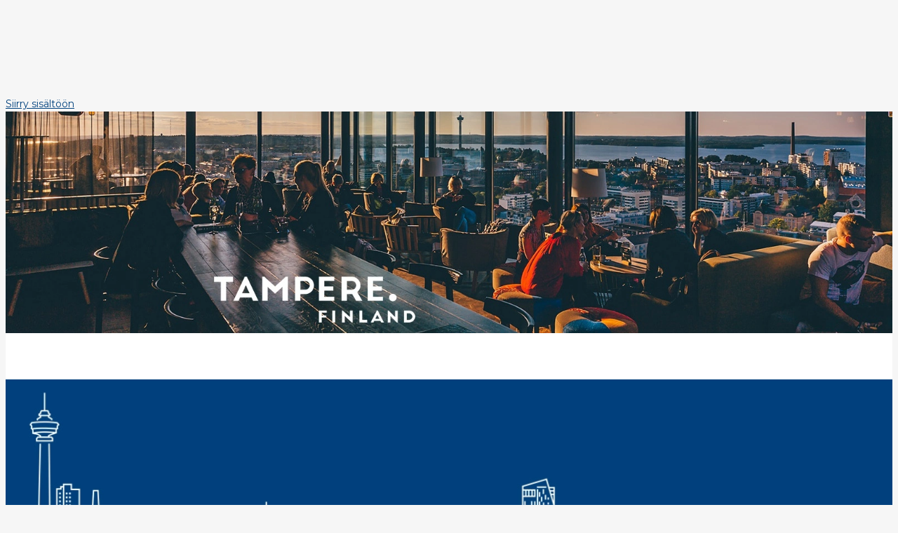

--- FILE ---
content_type: text/html; charset=UTF-8
request_url: https://www.lyyti.fi/reg/Taloushallinnon_menestystekijat_Johdatus_hallitustyohon_osa_1_4835
body_size: 4861
content:
<!DOCTYPE html>
    <html lang="fi">
        <head>
            <title>Taloushallinnon menestystekijät, Johdatus hallitustyöhön osa 1</title>
<meta property="og:url" content="https://www.lyyti.in/Taloushallinnon_menestystekijat_Johdatus_hallitustyohon_osa_1_4835" />
<meta property="og:type" content="article" />
<meta property="og:title" content="Taloushallinnon menestystekijät, Johdatus hallitustyöhön osa 1" />
<meta property="og:description" content="Taloushallinnon menestystekijät, johdatus hallitustyöhön osa 1 Toimiva taloushallinto tuottaa tietoa johtamisen tueksi. Koulutuksessa käydään läpi näkökulmia yrityksen taloudellisen tilanteen arviointiin sekä opetellaan tuloslaskelman ja taseen rakenteet. Lisäksi käydään muutamien yritysten tilinpäätöksiä esimerkinomaisesti läpi. Kouluttajana toimii KHT-tilintarkastaja Henry Kampman, Revisium Oy:stä, jonka pitkäaikainen kokemus kattaa niin pk-yritysten tilintarkastustehtävät kuin taloushallinnon ammattilaisten kouluttamisen. Ohjelma klo 8.30 Aamukahvi klo 9.00 Tervetulosanat / Niina Immonen, Business Tampere klo 9.10 Taloushallinnon olennaiset menestystekijät / Henry Kampman, Revisium Oy Koulutus päättyy klo 12.00 Tilaisuus on maksuton, mutta edellyttää sitovaa ennakkoilmoittautumista. Tervetuloa!" />
<meta property="og:image" content="https://storage.cdn.lyyti.events/company-1764/images/1f0f1d2d-7cf4-6b9c-9b09-74e0ed3ec339.webp" />        <meta name="viewport" content="width=device-width, initial-scale=1.0" />
        <meta charset="utf-8" />
        <meta name="format-detection" content="telephone=no" />
        <script src="https://proxy.lyyti.fi/common/js/jquery-3.6.1.min.js?20240619"></script>
        <script src="https://proxy.lyyti.fi/common/js/jquery-ui-1.13.2/jquery-ui.min.js"></script>
        <script src="https://proxy.lyyti.fi/common/lang/fi.js"></script>
        <link rel="stylesheet" type="text/css" href="https://proxy.lyyti.fi/common/js/chosen/chosen-1.8.7.min.css" />
        <script src="https://proxy.lyyti.fi/common/js/chosen/chosen.jquery-1.8.7.min.js"></script>
        <script src="https://proxy.lyyti.fi/common/js/iban.js"></script>
        <script src="https://proxy.lyyti.fi/common/js/common.js?v=1738066832"></script>
        <script src="https://proxy.lyyti.fi/common/js/common-validators.js"></script>
        <script src="https://proxy.lyyti.fi/common/js/signup.js"></script>
        <link rel="stylesheet" href="https://proxy.lyyti.fi/common/js/fancyBox-2.1.5/source/jquery.fancybox.css?v=2.1.5" type="text/css" media="screen" />
        <script src="https://proxy.lyyti.fi/common/js/fancyBox-2.1.5/source/jquery.fancybox.pack.js?v=2.1.5"></script>
        <script src="https://proxy.lyyti.fi/common/js/fine-uploader-5.16.2/fine-uploader.min.js"></script>
        <link rel="stylesheet" type="text/css" href="https://proxy.lyyti.fi/common/js/fine-uploader-5.16.2/fine-uploader-new.css" />
        <link rel="stylesheet" type="text/css" href="https://proxy.lyyti.fi/common/js/jquery-ui-1.13.2/redmond/jquery-ui.min.css" media="all" />
        <link href="https://proxy.lyyti.fi/common/js/bootstrap-3.4.1.min.css?v=20200826" rel="stylesheet" />
        <link href="https://proxy.lyyti.fi/common/js/font-awesome-4.7.0/css/font-awesome.min.css" rel="stylesheet">
        <link href="https://proxy.lyyti.fi//common/css/public-reg.css?v=1768462940" rel="stylesheet" type="text/css" media="all" />
        <script src="https://proxy.lyyti.fi/common/js/bootstrap-3.4.1.min.js"></script>
        <link href="https://proxy.lyyti.fi/common/js/bootstrap-datetimepicker-4.17.49.css" rel="stylesheet" />
        <script src="https://proxy.lyyti.fi/common/js/moment-with-locales-2.29.4.min.js"></script>
        <script src="https://proxy.lyyti.fi/common/js/bootstrap-datetimepicker-4.17.49.min.js"></script>
        <link rel="stylesheet" href="https://proxy.lyyti.fi/common/fonts/typekit/dgj4qpj/dgj4qpj.css">
        <link rel="icon" type="image/png" sizes="192x192" href="https://proxy.lyyti.fi/favicons/android-chrome-192x192.png" />
        <link rel="icon" type="image/png" sizes="512x512" href="https://proxy.lyyti.fi/favicons/android-chrome-512x512.png" />
        <link rel="apple-touch-icon" href="https://proxy.lyyti.fi/favicons/apple-touch-icon.png" />
        <link rel="shortcut icon" href="https://proxy.lyyti.fi/favicon.ico" />
        <link rel="icon" type="image/png" sizes="16x16" href="https://proxy.lyyti.fi/favicons/favicon-16x16.png" />
        <link rel="icon" type="image/png" sizes="32x32" href="https://proxy.lyyti.fi/favicons/favicon-32x32.png" />
        <script src="https://proxy.lyyti.fi/common/js/es5-shim/4.5.7/es5-shim.min.js"></script>
        <script>
    function requestBlank(){       $.get("https://www.lyyti.fi/reg16/blank.php");    }    setInterval(requestBlank, 300000);
    $(function() {
       revealDocumentHeight();
       window.setInterval("revealDocumentHeight()", 500);
    });
    function getInputFieldsOfEnrollmentForm() {
        var html = "";
        $("form[name=enrollment_form]").find("[id^=field-]").each(function() {
            if (($(this).is("select") || ($(this).attr("type") != "radio" && $(this).attr("type") != "checkbox")) || $(this).is(":checked")) {
                var input_name = $(this).attr("name");
                if ($(this).is("select")) { 
                    var input_value = $(this).children("option:selected").val();
                } else {
                    var input_value = $(this).val();
                }
                html += "<input type='hidden' name='"+input_name+"' value='"+input_value+"' />";
            }
        });
        return html;
    }
var dataLayer = [{    'type': 'enrollment',    'event': 'Taloushallinnon_menestystekijat_Johdatus_hallitustyohon_osa_1_4835',    'page': ''}];var lyytiEnrollmentData = {event: {code: 'Taloushallinnon_menestystekijat_Johdatus_hallitustyohon_osa_1_4835', id: 466158}, language: 'fi', ip: '3.135.235.63'};</script>

<script src="https://proxy.lyyti.fi/common/js/headroom.min.js"></script><script src="https://proxy.lyyti.fi/reg16/js/nav.js"></script><style>
@import url('https://fonts.googleapis.com/css?family=Montserrat:300,400,700');
	
body {
	font-family: "Montserrat", Arial, Helvetica, sans-serif;
	font-size: 14px;
	line-height: 21px;
	font-weight: 300;
	color: rgb(102,103,102);
	background: rgb(246,246,246);
	background-attachment: fixed;
	background-size: cover;
	padding: 130px 0 0px;
	text-align: auto;
}

a {
	color: rgb(0,65,125);
	text-decoration: underline;
}

a:hover, a:focus {
 color: rgb(0,65,125);
}

.top-powered-by > a {
}
	
	* {
		-webkit-transition: ease all .2s;
		-moz-transition: ease all .2s;
		-ms-transition: ease all .2s;
		-o-transition: ease all .2s;
		transition: ease all .2s;
	}

	h1, h2, h3, h4, h5, h6 {
		font-family: "Montserrat", Arial, Helvetica, sans-serif;
		font-size: 44px;
		line-height: 1.42857;
		font-weight: 600;
		margin-top: 20px;
		margin-bottom: 10px;
		color: rgb(0,65,125);
	}
	
	h1 {
		font-weight: 700;
	}

	h2 {
		font-size: 2.2em;
	}

	h3 {
		font-size: 2em;
	}

	h4 {
		font-size: 1.8em;
	}

	h5 {
		font-size: 1.6em;
	}

	h6 {
		font-size: 1.4em;
	}

.progress {
	display: none;
}

.progress-bar {
	display: none;
}

.event-basic-details-table tbody tr td {
	padding: 5px;
}

.event-basic-details-table tbody tr td:first-child {
	font-weight: normal;
	font-size: inherit;
	padding-left: 0;
	font-family: inherit;
}

#letter-container-responsive {
	max-width: 100% !important;
	width: 100%;
	padding: 0;
	margin: 0 auto 0;
	background: rgba(255,255,255,1);
	border: none;
	/*-moz-box-shadow: 0 0 40px rgba(0,0,0,.4);
	-webkit-box-shadow: 0 0 40px rgba(0,0,0,.4);
	box-shadow: 0 0 40px rgba(0,0,0,.4);*/
}
	
	.banner-top, .banner-bottom {
		max-width: 100%;
		width: 100%;
		height: auto;
	}

div#common_content {
	padding: 20px 40px 40px;
	border: none;
	line-height: 1.5em;
	background: rgba(255,255,255,1);
	margin: auto;
	max-width: 800px !important;
}

nav, .navbar-nav {
	font-family: "Montserrat", Arial, Helvetica, sans-serif;
	font-size: 1.05em;
	opacity: 1;
	text-transform: none;
	font-weight: 700;
}

.navbar-default {
	background: rgb(255,255,255);
	box-shadow: none;
	opacity: 1;
	border: none;
	/*-webkit-box-shadow: 0 5px 18px 0 rgba(50,50,50,.35);
	-moz-box-shadow: 0 5px 18px 0 rgba(50,50,50,.35);
	box-shadow: 0 5px 18px 0 rgba(50,50,50,.35);*/
	
	border-bottom: none;
}
	
	
nav .container {
	background: transparent;
}

.navbar {
	margin-bottom: 0;
	color: rgb(0,0,0);
	display: inline-block;
}

.navbar-nav > li > a {
	min-height: 0;
	border: none;
}

.navbar-default .navbar-nav > li > a {
	color: #000;
	text-decoration: none;
	padding: 25px 10px 25px;
	
	-webkit-transition: ease all .2s;
	-moz-transition: ease all .2s;
	-ms-transition: ease all .2s;
	-o-transition: ease all .2s;
	transition: ease all .2s;
	
	margin-bottom: 0;
}
	
	.navbar-default .navbar-nav > li > a:after {
		
		content: "";
		display: block;
		position: absolute;
		
		width: 0%;
		height: 2px;
		
		right: 0;
		left: 0;
		
		bottom: 0%;
		
		margin: 0 auto;
		
		background: rgb(0,65,125,1);
		
		-webkit-transition: ease-out all 0.15s, ease-in all 0.15s;
		-moz-transition: ease-out all 0.15s, ease-in all 0.15s;
		-ms-transition: ease-out all 0.15s, ease-in all 0.15s;
		-o-transition: ease-out all 0.15s, ease-in all 0.15s;
		transition: ease-out all 0.15s, ease-in all 0.15s;
	}

.navbar-default .navbar-nav > li > a:hover {
	color: rgb(0,0,0);
	text-decoration: none;
}
	
	.navbar-default .navbar-nav > li > a:hover:after {
		
		content: "";
		display: block;
		position: absolute;
		
		width: 40%;
		height: ;
		
		right: 0;
		left: 0;
		
		bottom: 0%;
		
		margin: 0 auto;
		
		background: rgba(0,65,125,1);
	}
	
	@media screen and (max-width: 768px) {
		.navbar-default .navbar-nav > li > a:after {

			height: 2px;
			top: 90%;

		}
		
		.navbar-default .navbar-nav > li > a:hover:after {
			
			height: 2px;
			top: 90%;
			
		}
	}


.navbar-default .navbar-nav>.active>a, .navbar-default .navbar-nav>.active>a:hover, .navbar-default .navbar-nav>.active>a:focus {
	color: rgb(0,0,0);
	text-decoration: none;
	font-weight: 600;
}
	
	.navbar-default .navbar-nav>.active>a:after, .navbar-default .navbar-nav>.active>a:hover:after, .navbar-default .navbar-nav>.active>a:focus:after {
		content: "";
		display: block;
		position: absolute;
		
		width: 40%;
		height: 2px;
		
		right: 0;
		left: 0;
		
		bottom: 0%;
		
		margin: 0 auto;
		
		background: rgba(0,65,125,1);
	}

.navbar-default .navbar-nav>.disabled>a, .navbar-default .navbar-nav>.disabled>a:hover, .navbar-default .navbar-nav>.disabled>a:focus {
	color: rgb(0,0,0);
	opacity: 0.3;
	background: none;
	text-decoration: none;
}
	
	.navbar-default .navbar-nav>.disabled>a:after, .navbar-default .navbar-nav>.disabled>a:hover:after, .navbar-default .navbar-nav>.disabled>a:focus:after {
		display: none;
	}
	
@media screen and (min-width: 1200px) {
	.navbar-default:before {
		content: url(https://proxy.lyyti.fi/uploaded_imgs/e94f3d2e58e53eaac01.svg);
		display: block;
		position: relative;
		
		left: 8px;
		right: 0;
		top: 20px;
		
		margin: 0 auto;
		
		width: 120px;
		height: 60px;
		
		/*-moz-transform: scale(0.5);
		-ms-transform: scale(0.5);
		-o-transform: scale(0.5);
		transform: scale(0.5);
		
		-webkit-transform-origin: top left;
		-moz-transform-origin: top left;
		-ms-transform-origin: top left;
		-o-transform-origin: top left;
		transform-origin: top left;*/
	}
	

}
	.nav-event-title {
		position: relative;
		color: rgb(102,103,102);
		margin-bottom: 0;
		
		/*background: url(https://proxy.lyyti.fi/uploaded_imgs/313212c0a9c3d5f0835.png) no-repeat;
		background-size: 100% 100%;*/
	}
	
	@media screen and (max-width: 1200px) {

		.navbar-default:before {
			content: url(https://proxy.lyyti.fi/uploaded_imgs/e94f3d2e58e53eaac01.svg);
			display: block;
			position: relative;

			left: 10px;
			top: 25px;
			right: 0;
			
			height: 80px;
			width: 120px;
			
			margin: 0 auto;

			/*-webkit-transform: scale(0.2);
			-moz-transform: scale(0.2);
			-ms-transform: scale(0.2);
			-o-transform: scale(0.2);
			transform: scale(0.2);

			-webkit-transform-origin: top left;
			-moz-transform-origin: top left;
			-ms-transform-origin: top left;
			-o-transform-origin: top left;
			transform-origin: top left;*/
		}	
		
		body {
			padding-top: 150px;
		}
		
		.navbar-default .navbar-nav > li > a {

		}
	}
	
	.nav-event-title:before {
		content: url(https://proxy.lyyti.fi/uploaded_imgs/e94f3d2e58e53eaac01.svg);
		display: block;
		position: relative;
		top:  12px;
		left: 10px;
		
		height: 60px;
		width: 100px;
		
		margin: 0 auto;
		
		/*-webkit-transform: scale(0.2);
		-moz-transform: scale(0.2);
		-ms-transform: scale(0.2);
		-o-transform: scale(0.2);
		transform: scale(0.2);
		
		-webkit-transform-origin: top left;
		-moz-transform-origin: top left;
		-ms-transform-origin: top left;
		-o-transform-origin: top left;
		transform-origin: top left;*/
		
		z-index: -1;
	}
	
	@media screen and (max-width: 768px) {
		.navbar-default .navbar-nav > li > a:after {

			height: 2px;
			top: 90%;

		}
		
		.navbar-default .navbar-nav > li > a:hover:after {
			
			height: 2px;
			top: 90%;
			
		}
		
		.navbar-default .navbar-nav>.active>a:after, .navbar-default .navbar-nav>.active>a:hover:after, .navbar-default .navbar-nav>.active>a:focus:after {
			
			height: 2px;
			top: 90%;
			
		}
		
	}


	@media screen and (max-width: 768px) {
		.navbar-default .navbar-nav > li > a {
			padding: 0px 0;
		}
		
		body {
			padding-top: 133px;
		}
		
		.navbar-default:before {
			display: none;
		}
	}


	
	@media screen and (max-width: 768px) {
		.navbar-default .navbar-nav > li > a:after {
			bottom: 0;
		}

		.navbar-default .navbar-nav > li > a:hover:after {
			bottom: 0;
		}

		.navbar-default .navbar-nav>.active>a:after, .navbar-default .navbar-nav>.active>a:hover:after, .navbar-default .navbar-nav>.active>a:focus:after {
			bottom: 0;
		}
	}

li.divider-icon {
	display: none;
}

.form-control {
	background: transparent;
	padding: 0px 6px;
	color: #000;
	border-radius: 0;
	border-color: #222;
}

.form-control:focus {
	border-color: rgb(0,65,125);
	-webkit-box-shadow: inset 0 1px 1px rgba(0,0,0,.075), 0 0 8px rgba(0,65,125,.6);
	box-shadow: inset 0 1px 1px rgba(0,0,0,.075), 0 0 8px rgba(0,65,125,.6);
}
	
	.country-code-selection.form-control {
		border-radius: 0;
	}

.btn {
	font-family: "Montserrat", Arial, Helvetica Neue, sans-serif;
	border-radius: 50px;
	font-weight: normal;
	border: none;
	position: relative;
	
	-webkit-transition: ease all .2s;
	-moz-transition: ease all .2s;
	-ms-transition: ease all .2s;
	-o-transition: ease all .2s;
	transition: ease all .2s;
	z-index: 2;
}
	
	.btn:hover {
		/*transform: scale(1.0);*/
	}

.btn-success, .btn-default, .btn-primary {
	padding: 12px;
	font-size: 1em;
	text-transform: uppercase;
}

#add-to-waitline {
	font-size: 12px;
}

.input-group-btn > button{
	padding: 5px 10px;
	font-size: 12px;
}

.btn-success, .btn-primary {
	position: relative;
	
	background: rgb(0,65,125);
	color: rgb(255,255,255);
	border: none;
	
	box-sizing: content-box;
}

.btn-success:hover, .btn-success:focus,.btn-success:active, .btn-primary:hover, .btn-primary:focus,  .btn-primary:active {
	background: rgb(115,202,235);
	color: rgb(255,255,255);
	border: none;
}

.btn-default {
	background: rgb(0,65,125);
	color: rgb(255,255,255);
	border: none;
	
	position: relative;
}

.btn-default:hover, .btn-default:active, .btn-default:focus {
	background: rgb(115,202,235);
	color: rgb(255,255,255);
	border: none;
	box-shadow: inset 0 0 100px 0 rgba(255,255,255,.2);
}

#thanks-page-button-0, #thanks-page-button-1, #thanks-page-button-2, #thanks-page-button-3, #thanks-page-button-4, #thanks-page-button-5, #thanks-page-button-6 {
	margin:  0 auto 10px;
	width:  90%;
	position: relative;
}
	
.control-label {
	font-family: "Montserrat", Arial, Helvetica Neue, sans-serif;
	font-weight: normal;
}

.nav li.divider-icon {
    color: #fff;
    opacity: 0.5;
}

.banner-top {
	margin: 0;
}

.input-group .form-control:first-child {
	border-radius: 7px;
}

input[type="checkbox"],
input[type="radio"] {
	margin-top: 6px;
}

@media (max-width: 768px) {
	body {
		font-size: 14px;
	}
	.navbar-default .navbar-nav > li > a {
		padding-bottom: 0;
		padding-top: 3px;
	}
}
</style>    <!-- Google Tag Manager -->
    <script>(function(w,d,s,l,i){w[l]=w[l]||[];w[l].push({'gtm.start':
    new Date().getTime(),event:'gtm.js'});var f=d.getElementsByTagName(s)[0],
    j=d.createElement(s),dl=l!='dataLayer'?'&l='+l:'';j.async=true;j.src=
    'https://www.googletagmanager.com/gtm.js?id='+i+dl;f.parentNode.insertBefore(j,f);
    })(window,document,'script','dataLayer','GTM-NKW6J6P');</script>
    <!-- End Google Tag Manager -->
            </head>
        <body class="enrollment-page">
            <a class="btn btn-a11y skip-to-content screen-reader-text" href="#common_content">Siirry sisältöön</a>            <div id="letter-container-responsive" >
<img class="img-responsive center-block banner-top" alt="" src="https://storage.cdn.lyyti.events/company-1764/images/1f0f1d2d-7cf4-6b9c-9b09-74e0ed3ec339.webp" />                <div id="common_content" role="main">
<script>
    $(function() {
        $("#condition_content_container").show();
    });
</script>
<noscript>
<div class="row">
    <div class="col-md-12">
        <div class="alert alert-danger" role="alert">
            Ilmoittautumissivu vaatii toimiakseen selaimen, jossa on JavaScript päällä
        </div>
    </div>
</div>
</noscript>
<div id="condition_content_container" style="display:none;">
            <div class="row small top-commands">
                <div class="col-sm-6 col-xs-12 top-language-selection">
                </div>
                <div class="col-sm-6 col-xs-12 text-right top-powered-by">
<a href="https://hubs.ly/H0mH0zC0" target="_blank" lang="en" >Powered by Lyyti <i class="fa fa-external-link" aria-label="avautuu uuteen välilehteen"></i></a>
                    </div>
                </div> <!-- .row -->
<div class="row">
    <div class="col-md-12">
        <div class="alert alert-info" role="status">
            Virheellinen tieto
        </div>
    </div>
</div>
</div>                </div> <!-- #common_content -->
<img class="img-responsive center-block banner-bottom" alt="" src="https://storage.cdn.lyyti.events/company-1764/images/1f0f1d2d-81b7-6a30-a42a-1de7dacfbf03.webp" />        </div> <!-- #letter_container --><script src="https://proxy.lyyti.fi/dist/staticjs/sentry.js?v=10.8.0" ></script><script>Sentry = Sentry.default;Sentry.init({dsn: "https://52c7f930e8914871aa007b3ca605e202@sentry.lyyti.com/4", environment: "production", release: "lyyti-enrollment@accessibility", sendDefaultPii: true});Sentry.setTag("eventId", 466158);</script>    </body></html>